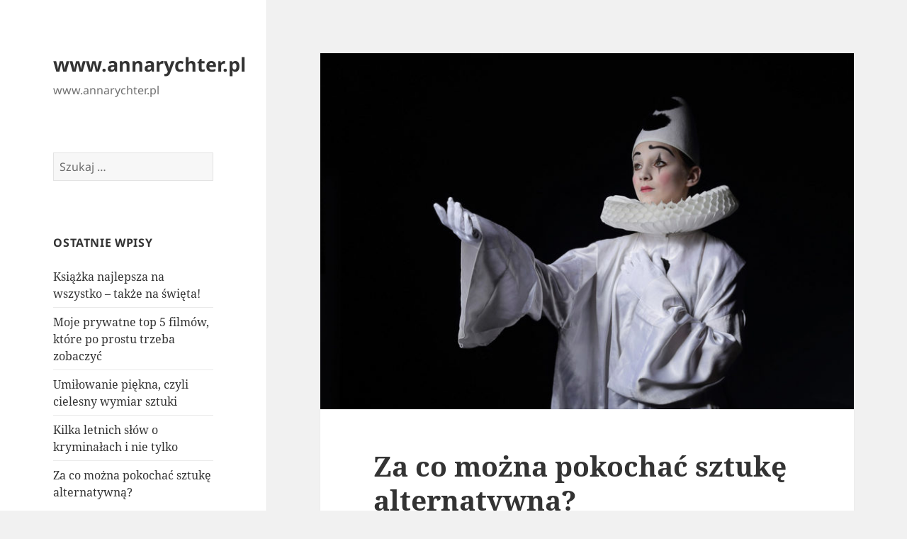

--- FILE ---
content_type: text/html; charset=UTF-8
request_url: https://www.annarychter.pl/2018/07/12/za-co-mozna-pokochac-sztuke-alternatywna/
body_size: 10361
content:
<!DOCTYPE html>
<html lang="pl-PL" class="no-js">
<head>
	<meta charset="UTF-8">
	<meta name="viewport" content="width=device-width">
	<link rel="profile" href="https://gmpg.org/xfn/11">
	<link rel="pingback" href="https://www.annarychter.pl/xmlrpc.php">
	<script>(function(html){html.className = html.className.replace(/\bno-js\b/,'js')})(document.documentElement);</script>
<title>Za co można pokochać sztukę alternatywną? &#8211; www.annarychter.pl</title>
<meta name='robots' content='max-image-preview:large' />
<link rel='dns-prefetch' href='//www.annarychter.pl' />
<link rel="alternate" type="application/rss+xml" title="www.annarychter.pl &raquo; Kanał z wpisami" href="https://www.annarychter.pl/feed/" />
<link rel="alternate" type="application/rss+xml" title="www.annarychter.pl &raquo; Kanał z komentarzami" href="https://www.annarychter.pl/comments/feed/" />
<link rel="alternate" type="application/rss+xml" title="www.annarychter.pl &raquo; Za co można pokochać sztukę alternatywną? Kanał z komentarzami" href="https://www.annarychter.pl/2018/07/12/za-co-mozna-pokochac-sztuke-alternatywna/feed/" />
<script>
window._wpemojiSettings = {"baseUrl":"https:\/\/s.w.org\/images\/core\/emoji\/15.0.3\/72x72\/","ext":".png","svgUrl":"https:\/\/s.w.org\/images\/core\/emoji\/15.0.3\/svg\/","svgExt":".svg","source":{"concatemoji":"https:\/\/www.annarychter.pl\/wp-includes\/js\/wp-emoji-release.min.js?ver=6.6.4"}};
/*! This file is auto-generated */
!function(i,n){var o,s,e;function c(e){try{var t={supportTests:e,timestamp:(new Date).valueOf()};sessionStorage.setItem(o,JSON.stringify(t))}catch(e){}}function p(e,t,n){e.clearRect(0,0,e.canvas.width,e.canvas.height),e.fillText(t,0,0);var t=new Uint32Array(e.getImageData(0,0,e.canvas.width,e.canvas.height).data),r=(e.clearRect(0,0,e.canvas.width,e.canvas.height),e.fillText(n,0,0),new Uint32Array(e.getImageData(0,0,e.canvas.width,e.canvas.height).data));return t.every(function(e,t){return e===r[t]})}function u(e,t,n){switch(t){case"flag":return n(e,"\ud83c\udff3\ufe0f\u200d\u26a7\ufe0f","\ud83c\udff3\ufe0f\u200b\u26a7\ufe0f")?!1:!n(e,"\ud83c\uddfa\ud83c\uddf3","\ud83c\uddfa\u200b\ud83c\uddf3")&&!n(e,"\ud83c\udff4\udb40\udc67\udb40\udc62\udb40\udc65\udb40\udc6e\udb40\udc67\udb40\udc7f","\ud83c\udff4\u200b\udb40\udc67\u200b\udb40\udc62\u200b\udb40\udc65\u200b\udb40\udc6e\u200b\udb40\udc67\u200b\udb40\udc7f");case"emoji":return!n(e,"\ud83d\udc26\u200d\u2b1b","\ud83d\udc26\u200b\u2b1b")}return!1}function f(e,t,n){var r="undefined"!=typeof WorkerGlobalScope&&self instanceof WorkerGlobalScope?new OffscreenCanvas(300,150):i.createElement("canvas"),a=r.getContext("2d",{willReadFrequently:!0}),o=(a.textBaseline="top",a.font="600 32px Arial",{});return e.forEach(function(e){o[e]=t(a,e,n)}),o}function t(e){var t=i.createElement("script");t.src=e,t.defer=!0,i.head.appendChild(t)}"undefined"!=typeof Promise&&(o="wpEmojiSettingsSupports",s=["flag","emoji"],n.supports={everything:!0,everythingExceptFlag:!0},e=new Promise(function(e){i.addEventListener("DOMContentLoaded",e,{once:!0})}),new Promise(function(t){var n=function(){try{var e=JSON.parse(sessionStorage.getItem(o));if("object"==typeof e&&"number"==typeof e.timestamp&&(new Date).valueOf()<e.timestamp+604800&&"object"==typeof e.supportTests)return e.supportTests}catch(e){}return null}();if(!n){if("undefined"!=typeof Worker&&"undefined"!=typeof OffscreenCanvas&&"undefined"!=typeof URL&&URL.createObjectURL&&"undefined"!=typeof Blob)try{var e="postMessage("+f.toString()+"("+[JSON.stringify(s),u.toString(),p.toString()].join(",")+"));",r=new Blob([e],{type:"text/javascript"}),a=new Worker(URL.createObjectURL(r),{name:"wpTestEmojiSupports"});return void(a.onmessage=function(e){c(n=e.data),a.terminate(),t(n)})}catch(e){}c(n=f(s,u,p))}t(n)}).then(function(e){for(var t in e)n.supports[t]=e[t],n.supports.everything=n.supports.everything&&n.supports[t],"flag"!==t&&(n.supports.everythingExceptFlag=n.supports.everythingExceptFlag&&n.supports[t]);n.supports.everythingExceptFlag=n.supports.everythingExceptFlag&&!n.supports.flag,n.DOMReady=!1,n.readyCallback=function(){n.DOMReady=!0}}).then(function(){return e}).then(function(){var e;n.supports.everything||(n.readyCallback(),(e=n.source||{}).concatemoji?t(e.concatemoji):e.wpemoji&&e.twemoji&&(t(e.twemoji),t(e.wpemoji)))}))}((window,document),window._wpemojiSettings);
</script>
<style id='wp-emoji-styles-inline-css'>

	img.wp-smiley, img.emoji {
		display: inline !important;
		border: none !important;
		box-shadow: none !important;
		height: 1em !important;
		width: 1em !important;
		margin: 0 0.07em !important;
		vertical-align: -0.1em !important;
		background: none !important;
		padding: 0 !important;
	}
</style>
<link rel='stylesheet' id='wp-block-library-css' href='https://www.annarychter.pl/wp-includes/css/dist/block-library/style.min.css?ver=6.6.4' media='all' />
<style id='wp-block-library-theme-inline-css'>
.wp-block-audio :where(figcaption){color:#555;font-size:13px;text-align:center}.is-dark-theme .wp-block-audio :where(figcaption){color:#ffffffa6}.wp-block-audio{margin:0 0 1em}.wp-block-code{border:1px solid #ccc;border-radius:4px;font-family:Menlo,Consolas,monaco,monospace;padding:.8em 1em}.wp-block-embed :where(figcaption){color:#555;font-size:13px;text-align:center}.is-dark-theme .wp-block-embed :where(figcaption){color:#ffffffa6}.wp-block-embed{margin:0 0 1em}.blocks-gallery-caption{color:#555;font-size:13px;text-align:center}.is-dark-theme .blocks-gallery-caption{color:#ffffffa6}:root :where(.wp-block-image figcaption){color:#555;font-size:13px;text-align:center}.is-dark-theme :root :where(.wp-block-image figcaption){color:#ffffffa6}.wp-block-image{margin:0 0 1em}.wp-block-pullquote{border-bottom:4px solid;border-top:4px solid;color:currentColor;margin-bottom:1.75em}.wp-block-pullquote cite,.wp-block-pullquote footer,.wp-block-pullquote__citation{color:currentColor;font-size:.8125em;font-style:normal;text-transform:uppercase}.wp-block-quote{border-left:.25em solid;margin:0 0 1.75em;padding-left:1em}.wp-block-quote cite,.wp-block-quote footer{color:currentColor;font-size:.8125em;font-style:normal;position:relative}.wp-block-quote.has-text-align-right{border-left:none;border-right:.25em solid;padding-left:0;padding-right:1em}.wp-block-quote.has-text-align-center{border:none;padding-left:0}.wp-block-quote.is-large,.wp-block-quote.is-style-large,.wp-block-quote.is-style-plain{border:none}.wp-block-search .wp-block-search__label{font-weight:700}.wp-block-search__button{border:1px solid #ccc;padding:.375em .625em}:where(.wp-block-group.has-background){padding:1.25em 2.375em}.wp-block-separator.has-css-opacity{opacity:.4}.wp-block-separator{border:none;border-bottom:2px solid;margin-left:auto;margin-right:auto}.wp-block-separator.has-alpha-channel-opacity{opacity:1}.wp-block-separator:not(.is-style-wide):not(.is-style-dots){width:100px}.wp-block-separator.has-background:not(.is-style-dots){border-bottom:none;height:1px}.wp-block-separator.has-background:not(.is-style-wide):not(.is-style-dots){height:2px}.wp-block-table{margin:0 0 1em}.wp-block-table td,.wp-block-table th{word-break:normal}.wp-block-table :where(figcaption){color:#555;font-size:13px;text-align:center}.is-dark-theme .wp-block-table :where(figcaption){color:#ffffffa6}.wp-block-video :where(figcaption){color:#555;font-size:13px;text-align:center}.is-dark-theme .wp-block-video :where(figcaption){color:#ffffffa6}.wp-block-video{margin:0 0 1em}:root :where(.wp-block-template-part.has-background){margin-bottom:0;margin-top:0;padding:1.25em 2.375em}
</style>
<style id='classic-theme-styles-inline-css'>
/*! This file is auto-generated */
.wp-block-button__link{color:#fff;background-color:#32373c;border-radius:9999px;box-shadow:none;text-decoration:none;padding:calc(.667em + 2px) calc(1.333em + 2px);font-size:1.125em}.wp-block-file__button{background:#32373c;color:#fff;text-decoration:none}
</style>
<style id='global-styles-inline-css'>
:root{--wp--preset--aspect-ratio--square: 1;--wp--preset--aspect-ratio--4-3: 4/3;--wp--preset--aspect-ratio--3-4: 3/4;--wp--preset--aspect-ratio--3-2: 3/2;--wp--preset--aspect-ratio--2-3: 2/3;--wp--preset--aspect-ratio--16-9: 16/9;--wp--preset--aspect-ratio--9-16: 9/16;--wp--preset--color--black: #000000;--wp--preset--color--cyan-bluish-gray: #abb8c3;--wp--preset--color--white: #fff;--wp--preset--color--pale-pink: #f78da7;--wp--preset--color--vivid-red: #cf2e2e;--wp--preset--color--luminous-vivid-orange: #ff6900;--wp--preset--color--luminous-vivid-amber: #fcb900;--wp--preset--color--light-green-cyan: #7bdcb5;--wp--preset--color--vivid-green-cyan: #00d084;--wp--preset--color--pale-cyan-blue: #8ed1fc;--wp--preset--color--vivid-cyan-blue: #0693e3;--wp--preset--color--vivid-purple: #9b51e0;--wp--preset--color--dark-gray: #111;--wp--preset--color--light-gray: #f1f1f1;--wp--preset--color--yellow: #f4ca16;--wp--preset--color--dark-brown: #352712;--wp--preset--color--medium-pink: #e53b51;--wp--preset--color--light-pink: #ffe5d1;--wp--preset--color--dark-purple: #2e2256;--wp--preset--color--purple: #674970;--wp--preset--color--blue-gray: #22313f;--wp--preset--color--bright-blue: #55c3dc;--wp--preset--color--light-blue: #e9f2f9;--wp--preset--gradient--vivid-cyan-blue-to-vivid-purple: linear-gradient(135deg,rgba(6,147,227,1) 0%,rgb(155,81,224) 100%);--wp--preset--gradient--light-green-cyan-to-vivid-green-cyan: linear-gradient(135deg,rgb(122,220,180) 0%,rgb(0,208,130) 100%);--wp--preset--gradient--luminous-vivid-amber-to-luminous-vivid-orange: linear-gradient(135deg,rgba(252,185,0,1) 0%,rgba(255,105,0,1) 100%);--wp--preset--gradient--luminous-vivid-orange-to-vivid-red: linear-gradient(135deg,rgba(255,105,0,1) 0%,rgb(207,46,46) 100%);--wp--preset--gradient--very-light-gray-to-cyan-bluish-gray: linear-gradient(135deg,rgb(238,238,238) 0%,rgb(169,184,195) 100%);--wp--preset--gradient--cool-to-warm-spectrum: linear-gradient(135deg,rgb(74,234,220) 0%,rgb(151,120,209) 20%,rgb(207,42,186) 40%,rgb(238,44,130) 60%,rgb(251,105,98) 80%,rgb(254,248,76) 100%);--wp--preset--gradient--blush-light-purple: linear-gradient(135deg,rgb(255,206,236) 0%,rgb(152,150,240) 100%);--wp--preset--gradient--blush-bordeaux: linear-gradient(135deg,rgb(254,205,165) 0%,rgb(254,45,45) 50%,rgb(107,0,62) 100%);--wp--preset--gradient--luminous-dusk: linear-gradient(135deg,rgb(255,203,112) 0%,rgb(199,81,192) 50%,rgb(65,88,208) 100%);--wp--preset--gradient--pale-ocean: linear-gradient(135deg,rgb(255,245,203) 0%,rgb(182,227,212) 50%,rgb(51,167,181) 100%);--wp--preset--gradient--electric-grass: linear-gradient(135deg,rgb(202,248,128) 0%,rgb(113,206,126) 100%);--wp--preset--gradient--midnight: linear-gradient(135deg,rgb(2,3,129) 0%,rgb(40,116,252) 100%);--wp--preset--gradient--dark-gray-gradient-gradient: linear-gradient(90deg, rgba(17,17,17,1) 0%, rgba(42,42,42,1) 100%);--wp--preset--gradient--light-gray-gradient: linear-gradient(90deg, rgba(241,241,241,1) 0%, rgba(215,215,215,1) 100%);--wp--preset--gradient--white-gradient: linear-gradient(90deg, rgba(255,255,255,1) 0%, rgba(230,230,230,1) 100%);--wp--preset--gradient--yellow-gradient: linear-gradient(90deg, rgba(244,202,22,1) 0%, rgba(205,168,10,1) 100%);--wp--preset--gradient--dark-brown-gradient: linear-gradient(90deg, rgba(53,39,18,1) 0%, rgba(91,67,31,1) 100%);--wp--preset--gradient--medium-pink-gradient: linear-gradient(90deg, rgba(229,59,81,1) 0%, rgba(209,28,51,1) 100%);--wp--preset--gradient--light-pink-gradient: linear-gradient(90deg, rgba(255,229,209,1) 0%, rgba(255,200,158,1) 100%);--wp--preset--gradient--dark-purple-gradient: linear-gradient(90deg, rgba(46,34,86,1) 0%, rgba(66,48,123,1) 100%);--wp--preset--gradient--purple-gradient: linear-gradient(90deg, rgba(103,73,112,1) 0%, rgba(131,93,143,1) 100%);--wp--preset--gradient--blue-gray-gradient: linear-gradient(90deg, rgba(34,49,63,1) 0%, rgba(52,75,96,1) 100%);--wp--preset--gradient--bright-blue-gradient: linear-gradient(90deg, rgba(85,195,220,1) 0%, rgba(43,180,211,1) 100%);--wp--preset--gradient--light-blue-gradient: linear-gradient(90deg, rgba(233,242,249,1) 0%, rgba(193,218,238,1) 100%);--wp--preset--font-size--small: 13px;--wp--preset--font-size--medium: 20px;--wp--preset--font-size--large: 36px;--wp--preset--font-size--x-large: 42px;--wp--preset--spacing--20: 0.44rem;--wp--preset--spacing--30: 0.67rem;--wp--preset--spacing--40: 1rem;--wp--preset--spacing--50: 1.5rem;--wp--preset--spacing--60: 2.25rem;--wp--preset--spacing--70: 3.38rem;--wp--preset--spacing--80: 5.06rem;--wp--preset--shadow--natural: 6px 6px 9px rgba(0, 0, 0, 0.2);--wp--preset--shadow--deep: 12px 12px 50px rgba(0, 0, 0, 0.4);--wp--preset--shadow--sharp: 6px 6px 0px rgba(0, 0, 0, 0.2);--wp--preset--shadow--outlined: 6px 6px 0px -3px rgba(255, 255, 255, 1), 6px 6px rgba(0, 0, 0, 1);--wp--preset--shadow--crisp: 6px 6px 0px rgba(0, 0, 0, 1);}:where(.is-layout-flex){gap: 0.5em;}:where(.is-layout-grid){gap: 0.5em;}body .is-layout-flex{display: flex;}.is-layout-flex{flex-wrap: wrap;align-items: center;}.is-layout-flex > :is(*, div){margin: 0;}body .is-layout-grid{display: grid;}.is-layout-grid > :is(*, div){margin: 0;}:where(.wp-block-columns.is-layout-flex){gap: 2em;}:where(.wp-block-columns.is-layout-grid){gap: 2em;}:where(.wp-block-post-template.is-layout-flex){gap: 1.25em;}:where(.wp-block-post-template.is-layout-grid){gap: 1.25em;}.has-black-color{color: var(--wp--preset--color--black) !important;}.has-cyan-bluish-gray-color{color: var(--wp--preset--color--cyan-bluish-gray) !important;}.has-white-color{color: var(--wp--preset--color--white) !important;}.has-pale-pink-color{color: var(--wp--preset--color--pale-pink) !important;}.has-vivid-red-color{color: var(--wp--preset--color--vivid-red) !important;}.has-luminous-vivid-orange-color{color: var(--wp--preset--color--luminous-vivid-orange) !important;}.has-luminous-vivid-amber-color{color: var(--wp--preset--color--luminous-vivid-amber) !important;}.has-light-green-cyan-color{color: var(--wp--preset--color--light-green-cyan) !important;}.has-vivid-green-cyan-color{color: var(--wp--preset--color--vivid-green-cyan) !important;}.has-pale-cyan-blue-color{color: var(--wp--preset--color--pale-cyan-blue) !important;}.has-vivid-cyan-blue-color{color: var(--wp--preset--color--vivid-cyan-blue) !important;}.has-vivid-purple-color{color: var(--wp--preset--color--vivid-purple) !important;}.has-black-background-color{background-color: var(--wp--preset--color--black) !important;}.has-cyan-bluish-gray-background-color{background-color: var(--wp--preset--color--cyan-bluish-gray) !important;}.has-white-background-color{background-color: var(--wp--preset--color--white) !important;}.has-pale-pink-background-color{background-color: var(--wp--preset--color--pale-pink) !important;}.has-vivid-red-background-color{background-color: var(--wp--preset--color--vivid-red) !important;}.has-luminous-vivid-orange-background-color{background-color: var(--wp--preset--color--luminous-vivid-orange) !important;}.has-luminous-vivid-amber-background-color{background-color: var(--wp--preset--color--luminous-vivid-amber) !important;}.has-light-green-cyan-background-color{background-color: var(--wp--preset--color--light-green-cyan) !important;}.has-vivid-green-cyan-background-color{background-color: var(--wp--preset--color--vivid-green-cyan) !important;}.has-pale-cyan-blue-background-color{background-color: var(--wp--preset--color--pale-cyan-blue) !important;}.has-vivid-cyan-blue-background-color{background-color: var(--wp--preset--color--vivid-cyan-blue) !important;}.has-vivid-purple-background-color{background-color: var(--wp--preset--color--vivid-purple) !important;}.has-black-border-color{border-color: var(--wp--preset--color--black) !important;}.has-cyan-bluish-gray-border-color{border-color: var(--wp--preset--color--cyan-bluish-gray) !important;}.has-white-border-color{border-color: var(--wp--preset--color--white) !important;}.has-pale-pink-border-color{border-color: var(--wp--preset--color--pale-pink) !important;}.has-vivid-red-border-color{border-color: var(--wp--preset--color--vivid-red) !important;}.has-luminous-vivid-orange-border-color{border-color: var(--wp--preset--color--luminous-vivid-orange) !important;}.has-luminous-vivid-amber-border-color{border-color: var(--wp--preset--color--luminous-vivid-amber) !important;}.has-light-green-cyan-border-color{border-color: var(--wp--preset--color--light-green-cyan) !important;}.has-vivid-green-cyan-border-color{border-color: var(--wp--preset--color--vivid-green-cyan) !important;}.has-pale-cyan-blue-border-color{border-color: var(--wp--preset--color--pale-cyan-blue) !important;}.has-vivid-cyan-blue-border-color{border-color: var(--wp--preset--color--vivid-cyan-blue) !important;}.has-vivid-purple-border-color{border-color: var(--wp--preset--color--vivid-purple) !important;}.has-vivid-cyan-blue-to-vivid-purple-gradient-background{background: var(--wp--preset--gradient--vivid-cyan-blue-to-vivid-purple) !important;}.has-light-green-cyan-to-vivid-green-cyan-gradient-background{background: var(--wp--preset--gradient--light-green-cyan-to-vivid-green-cyan) !important;}.has-luminous-vivid-amber-to-luminous-vivid-orange-gradient-background{background: var(--wp--preset--gradient--luminous-vivid-amber-to-luminous-vivid-orange) !important;}.has-luminous-vivid-orange-to-vivid-red-gradient-background{background: var(--wp--preset--gradient--luminous-vivid-orange-to-vivid-red) !important;}.has-very-light-gray-to-cyan-bluish-gray-gradient-background{background: var(--wp--preset--gradient--very-light-gray-to-cyan-bluish-gray) !important;}.has-cool-to-warm-spectrum-gradient-background{background: var(--wp--preset--gradient--cool-to-warm-spectrum) !important;}.has-blush-light-purple-gradient-background{background: var(--wp--preset--gradient--blush-light-purple) !important;}.has-blush-bordeaux-gradient-background{background: var(--wp--preset--gradient--blush-bordeaux) !important;}.has-luminous-dusk-gradient-background{background: var(--wp--preset--gradient--luminous-dusk) !important;}.has-pale-ocean-gradient-background{background: var(--wp--preset--gradient--pale-ocean) !important;}.has-electric-grass-gradient-background{background: var(--wp--preset--gradient--electric-grass) !important;}.has-midnight-gradient-background{background: var(--wp--preset--gradient--midnight) !important;}.has-small-font-size{font-size: var(--wp--preset--font-size--small) !important;}.has-medium-font-size{font-size: var(--wp--preset--font-size--medium) !important;}.has-large-font-size{font-size: var(--wp--preset--font-size--large) !important;}.has-x-large-font-size{font-size: var(--wp--preset--font-size--x-large) !important;}
:where(.wp-block-post-template.is-layout-flex){gap: 1.25em;}:where(.wp-block-post-template.is-layout-grid){gap: 1.25em;}
:where(.wp-block-columns.is-layout-flex){gap: 2em;}:where(.wp-block-columns.is-layout-grid){gap: 2em;}
:root :where(.wp-block-pullquote){font-size: 1.5em;line-height: 1.6;}
</style>
<link rel='stylesheet' id='twentyfifteen-fonts-css' href='https://www.annarychter.pl/wp-content/themes/twentyfifteen/assets/fonts/noto-sans-plus-noto-serif-plus-inconsolata.css?ver=20230328' media='all' />
<link rel='stylesheet' id='genericons-css' href='https://www.annarychter.pl/wp-content/themes/twentyfifteen/genericons/genericons.css?ver=20201026' media='all' />
<link rel='stylesheet' id='twentyfifteen-style-css' href='https://www.annarychter.pl/wp-content/themes/twentyfifteen/style.css?ver=20240716' media='all' />
<style id='twentyfifteen-style-inline-css'>

			.post-navigation .nav-previous { background-image: url(https://www.annarychter.pl/wp-content/uploads/2018/07/0001_Fotolia_126016195_Subscription_Monthly_M.jpg); }
			.post-navigation .nav-previous .post-title, .post-navigation .nav-previous a:hover .post-title, .post-navigation .nav-previous .meta-nav { color: #fff; }
			.post-navigation .nav-previous a:before { background-color: rgba(0, 0, 0, 0.4); }
		
			.post-navigation .nav-next { background-image: url(https://www.annarychter.pl/wp-content/uploads/2018/08/annarychter.pl-6-grafika-1.jpg); border-top: 0; }
			.post-navigation .nav-next .post-title, .post-navigation .nav-next a:hover .post-title, .post-navigation .nav-next .meta-nav { color: #fff; }
			.post-navigation .nav-next a:before { background-color: rgba(0, 0, 0, 0.4); }
		
</style>
<link rel='stylesheet' id='twentyfifteen-block-style-css' href='https://www.annarychter.pl/wp-content/themes/twentyfifteen/css/blocks.css?ver=20240609' media='all' />
<script src="https://www.annarychter.pl/wp-includes/js/jquery/jquery.min.js?ver=3.7.1" id="jquery-core-js"></script>
<script src="https://www.annarychter.pl/wp-includes/js/jquery/jquery-migrate.min.js?ver=3.4.1" id="jquery-migrate-js"></script>
<script id="twentyfifteen-script-js-extra">
var screenReaderText = {"expand":"<span class=\"screen-reader-text\">rozwi\u0144 menu potomne<\/span>","collapse":"<span class=\"screen-reader-text\">zwi\u0144 menu potomne<\/span>"};
</script>
<script src="https://www.annarychter.pl/wp-content/themes/twentyfifteen/js/functions.js?ver=20221101" id="twentyfifteen-script-js" defer data-wp-strategy="defer"></script>
<link rel="https://api.w.org/" href="https://www.annarychter.pl/wp-json/" /><link rel="alternate" title="JSON" type="application/json" href="https://www.annarychter.pl/wp-json/wp/v2/posts/21" /><link rel="EditURI" type="application/rsd+xml" title="RSD" href="https://www.annarychter.pl/xmlrpc.php?rsd" />
<meta name="generator" content="WordPress 6.6.4" />
<link rel="canonical" href="https://www.annarychter.pl/2018/07/12/za-co-mozna-pokochac-sztuke-alternatywna/" />
<link rel='shortlink' href='https://www.annarychter.pl/?p=21' />
<link rel="alternate" title="oEmbed (JSON)" type="application/json+oembed" href="https://www.annarychter.pl/wp-json/oembed/1.0/embed?url=https%3A%2F%2Fwww.annarychter.pl%2F2018%2F07%2F12%2Fza-co-mozna-pokochac-sztuke-alternatywna%2F" />
<link rel="alternate" title="oEmbed (XML)" type="text/xml+oembed" href="https://www.annarychter.pl/wp-json/oembed/1.0/embed?url=https%3A%2F%2Fwww.annarychter.pl%2F2018%2F07%2F12%2Fza-co-mozna-pokochac-sztuke-alternatywna%2F&#038;format=xml" />
<style>.recentcomments a{display:inline !important;padding:0 !important;margin:0 !important;}</style></head>

<body class="post-template-default single single-post postid-21 single-format-standard wp-embed-responsive">
<div id="page" class="hfeed site">
	<a class="skip-link screen-reader-text" href="#content">
		Przejdź do treści	</a>

	<div id="sidebar" class="sidebar">
		<header id="masthead" class="site-header">
			<div class="site-branding">
										<p class="site-title"><a href="https://www.annarychter.pl/" rel="home">www.annarychter.pl</a></p>
												<p class="site-description">www.annarychter.pl</p>
										<button class="secondary-toggle">Menu i widgety</button>
			</div><!-- .site-branding -->
		</header><!-- .site-header -->

			<div id="secondary" class="secondary">

		
		
					<div id="widget-area" class="widget-area" role="complementary">
				<aside id="search-2" class="widget widget_search"><form role="search" method="get" class="search-form" action="https://www.annarychter.pl/">
				<label>
					<span class="screen-reader-text">Szukaj:</span>
					<input type="search" class="search-field" placeholder="Szukaj &hellip;" value="" name="s" />
				</label>
				<input type="submit" class="search-submit screen-reader-text" value="Szukaj" />
			</form></aside>
		<aside id="recent-posts-2" class="widget widget_recent_entries">
		<h2 class="widget-title">Ostatnie wpisy</h2><nav aria-label="Ostatnie wpisy">
		<ul>
											<li>
					<a href="https://www.annarychter.pl/2018/12/20/ksiazka-najlepsza-na-wszystko-takze-na-swieta/">Książka najlepsza na wszystko &#8211; także na święta!</a>
									</li>
											<li>
					<a href="https://www.annarychter.pl/2018/11/21/moje-prywatne-top-5-filmow-ktore-po-prostu-trzeba-zobaczyc/">Moje prywatne top 5 filmów, które po prostu trzeba zobaczyć</a>
									</li>
											<li>
					<a href="https://www.annarychter.pl/2018/08/10/umilowanie-piekna-czyli-cielesny-wymiar-sztuki/">Umiłowanie piękna, czyli cielesny wymiar sztuki</a>
									</li>
											<li>
					<a href="https://www.annarychter.pl/2018/07/18/kilka-letnich-slow-o-kryminalach-i-nie-tylko/">Kilka letnich słów o kryminałach i nie tylko</a>
									</li>
											<li>
					<a href="https://www.annarychter.pl/2018/07/12/za-co-mozna-pokochac-sztuke-alternatywna/" aria-current="page">Za co można pokochać sztukę alternatywną?</a>
									</li>
					</ul>

		</nav></aside><aside id="recent-comments-2" class="widget widget_recent_comments"><h2 class="widget-title">Najnowsze komentarze</h2><nav aria-label="Najnowsze komentarze"><ul id="recentcomments"><li class="recentcomments"><span class="comment-author-link">tołdi</span> - <a href="https://www.annarychter.pl/2018/07/12/tekst-o-tym-dlaczego-wole-milieu-od-mozarta/#comment-6">Tekst o tym, dlaczego wolę Milieu od Mozarta</a></li></ul></nav></aside><aside id="archives-2" class="widget widget_archive"><h2 class="widget-title">Archiwa</h2><nav aria-label="Archiwa">
			<ul>
					<li><a href='https://www.annarychter.pl/2018/12/'>grudzień 2018</a></li>
	<li><a href='https://www.annarychter.pl/2018/11/'>listopad 2018</a></li>
	<li><a href='https://www.annarychter.pl/2018/08/'>sierpień 2018</a></li>
	<li><a href='https://www.annarychter.pl/2018/07/'>lipiec 2018</a></li>
			</ul>

			</nav></aside><aside id="categories-2" class="widget widget_categories"><h2 class="widget-title">Kategorie</h2><nav aria-label="Kategorie">
			<ul>
					<li class="cat-item cat-item-1"><a href="https://www.annarychter.pl/category/bez-kategorii/">Bez kategorii</a>
</li>
	<li class="cat-item cat-item-4"><a href="https://www.annarychter.pl/category/film/">Film</a>
</li>
	<li class="cat-item cat-item-5"><a href="https://www.annarychter.pl/category/literatura/">Literatura</a>
</li>
	<li class="cat-item cat-item-3"><a href="https://www.annarychter.pl/category/muzyka/">Muzyka</a>
</li>
	<li class="cat-item cat-item-2"><a href="https://www.annarychter.pl/category/sztuki-plastyczne-i-fotografia/">Sztuki plastyczne i fotografia</a>
</li>
	<li class="cat-item cat-item-7"><a href="https://www.annarychter.pl/category/teatr/">Teatr</a>
</li>
	<li class="cat-item cat-item-6"><a href="https://www.annarychter.pl/category/wydarzenia-kulturalne/">Wydarzenia kulturalne</a>
</li>
			</ul>

			</nav></aside><aside id="meta-2" class="widget widget_meta"><h2 class="widget-title">Meta</h2><nav aria-label="Meta">
		<ul>
						<li><a href="https://www.annarychter.pl/wp-login.php">Zaloguj się</a></li>
			<li><a href="https://www.annarychter.pl/feed/">Kanał wpisów</a></li>
			<li><a href="https://www.annarychter.pl/comments/feed/">Kanał komentarzy</a></li>

			<li><a href="https://pl.wordpress.org/">WordPress.org</a></li>
		</ul>

		</nav></aside>			</div><!-- .widget-area -->
		
	</div><!-- .secondary -->

	</div><!-- .sidebar -->

	<div id="content" class="site-content">

	<div id="primary" class="content-area">
		<main id="main" class="site-main">

		
<article id="post-21" class="post-21 post type-post status-publish format-standard has-post-thumbnail hentry category-teatr category-wydarzenia-kulturalne tag-festiwal-sztuki tag-krosno tag-nocne-teatralia-strachy tag-silent-disco tag-sztuka-alternatywna tag-sztuka-offowa tag-teatr-alternatywny">
	
		<div class="post-thumbnail">
			<img width="765" height="510" src="https://www.annarychter.pl/wp-content/uploads/2018/07/0000_Fotolia_152475746_Subscription_Monthly_M.jpg" class="attachment-post-thumbnail size-post-thumbnail wp-post-image" alt="" decoding="async" fetchpriority="high" srcset="https://www.annarychter.pl/wp-content/uploads/2018/07/0000_Fotolia_152475746_Subscription_Monthly_M.jpg 1200w, https://www.annarychter.pl/wp-content/uploads/2018/07/0000_Fotolia_152475746_Subscription_Monthly_M-300x200.jpg 300w, https://www.annarychter.pl/wp-content/uploads/2018/07/0000_Fotolia_152475746_Subscription_Monthly_M-768x512.jpg 768w, https://www.annarychter.pl/wp-content/uploads/2018/07/0000_Fotolia_152475746_Subscription_Monthly_M-1024x683.jpg 1024w, https://www.annarychter.pl/wp-content/uploads/2018/07/0000_Fotolia_152475746_Subscription_Monthly_M-1170x780.jpg 1170w, https://www.annarychter.pl/wp-content/uploads/2018/07/0000_Fotolia_152475746_Subscription_Monthly_M-585x390.jpg 585w, https://www.annarychter.pl/wp-content/uploads/2018/07/0000_Fotolia_152475746_Subscription_Monthly_M-263x175.jpg 263w" sizes="(max-width: 765px) 100vw, 765px" />	</div><!-- .post-thumbnail -->

	
	<header class="entry-header">
		<h1 class="entry-title">Za co można pokochać sztukę alternatywną?</h1>	</header><!-- .entry-header -->

	<div class="entry-content">
		<p>W zasadzie tytuł mógłby też brzmieć: za co można pokochać wydarzenia kulturalne, związane ze sztuką alternatywną. Muszę przyznać bowiem, że refleksje, którymi chciałabym się z Wami tym razem podzielić, biorą się z wrażeń zaczerpniętych na różnych tego typu festiwalach i imprezach. Zdecydowałam się jednak na taki, ponieważ – jak w przypadku poprzedniego wpisu o muzyce klasycznej i Brianie Graingerze – mój tok rozważań będzie przebiegał od szczegółu do ogółu.<span id="more-21"></span></p>
<h2>Czym jest sztuka alternatywna?</h2>
<p>Mówiąc najogólniej i w skrócie, stanowi ona przeciwwagę dla sztuki dominującej w danej społeczności czy w konkretnym obszarze. Nie wchodzi w „otwarty konflikt”, niemniej stoi w opozycji do mainstreamowych, zinstytucjonalizowanych czy promowanych przez media prądów ludzkiej aktywności artystycznej. W każdym razie, dąży do przełamywania ograniczeń, które mogą funkcjonować w świecie „sztuki oficjalnej” – począwszy od dotykania tematów tabu, a skończywszy na śmiałych zabiegach formalnych. Alternatywa stara się tworzyć własny wymiar sztuki oraz sposobu jej pojmowania i uczestniczenia w niej (nierzadko przy tym eksperymentując czy wręcz szokując). Zależy jej na autentyczności, na żywym spotkaniu artysty z odbiorcą, na współtworzenie. Dlatego też ze sztuką alternatywną kojarzą się dzieła kultury i widowiska takie jak performance czy happening. Ponadto, sięga ona chętnie po trudne tematy egzystencjalne i bieżące sytuacje polityczne i społeczne. Jednym słowem, na różne sposoby stara się być jak najbliżej nie tyle odbiorcy, co drugiego człowieka.</p>
<h2>Bogactwo atrakcji na festiwalach sztuki alternatywnej</h2>
<p>Może nie zaliczam wszystkich imprez, jakie pojawiają się na kulturalnej mapie Polski (czy nawet ich większości), ale miałam okazję znaleźć się na kilku festiwalach i wydarzeniach, które przekonały mnie, że sztuka offowa może zaoferować wiele ciekawych rozwiązań artystycznych. Niektóre koncentrowały się na konkretnych dziedzinach aktywności (np. przeglądy filmowe), jeszcze inne okazały się w tym względzie kompleksowe, przekrojowe, niczym obfitujące w rozmaite atrakcje kulturalne „lunaparki sztuki alternatywnej”. Tak też było z podkarpackim festiwalem Nocne Teatralia Strachy. Miałam okazję się o tym przekonać, uczestnicząc w trzech edycjach tego wydarzenia. Dlaczego tak chętnie tam wracałam i czemu właśnie tę imprezę przywołuję w niniejszym tekście?</p>
<p>Po pierwsze &#8211; ze względu na ideę tej inicjatywy, która wręcz kupiła mnie w całości. Przede wszystkim Nocne Teatralia Strachy wymyślili młodzi ludzie jeszcze przed rozpoczęciem studiów – i Ci sami nad nimi dalej pracują, dzięki czemu festiwal ma za sobą już 10 odsłon. I chociaż brałam udział w zaledwie trzech, to i tak na ich przykładzie byłam w stanie doświadczyć twórczej, ogromnej i pozytywnej energii, napędzającej całą tę machinę. Nocne Teatralia Strachy nie stoją w miejscu – wciąż się rozwijają i zmieniają. Adaptują otwartą przestrzeń miasta Krosna, zarażają artystyczną atmosferą sąsiednie instytucje i lokale, aktywnie współtworzą kulturalne zaplecze regionu. Z roku na rok oferują nowe pomysły i ciekawe atrakcje, zaś w nich czynny udział mogą wziąć po prostu Ci, którzy przybędą na festiwal i „chcą jeszcze bardziej”.</p>
<p>Po drugie &#8211; ze względu na podejście do sztuki i to, co za tym podejściem idzie. Jak sama nazwa wskazuje, festiwal zaczynał jako przegląd form twórczości teatrów alternatywnych (polskich, zagranicznych). Nigdy jednak nie zabrakło miejsca dla innych, artystycznych działań. Towarzyszące spektaklom <a href="https://www.arte24.pl/kultura-i-sztuka/wydarzenia/jubileuszowa-edycja-wystawy-jasinskifriends-w-amaristo-galeria-przy-teatrze-w-teatrze-narodowym/" target="_blank" rel="noopener">wystawy grafik czy fotografii</a>, malarskie wernisaże bądź pokazy kinowe i wykłady sprawiły, że inicjatywa, której dominantą był teatr, przeistoczyła się w bogaty, głośniejszy, wychodzący na ulice miasta festiwal sztuk alternatywnych. Oprócz wspomnianych punktów programu, miałam okazję brać udział w warsztatach tanecznych tanga, zajęciach decoupage, teatralnych występach plenerowych, warsztatach wegańskich czy silent disco na krośnieńskim rynku.</p>
<p>&nbsp;</p>
<p>To w zasadzie trzeci punkt, dzięki któremu Nocne Teatralia Strachy zdobyły moją uwagę i sympatię. Czyli artystyczne podejście do różnych dziedzin życia. Podejście, które zdaje się komunikować, że sztuka to nie tylko teatr, muzyka, malarstwo czy film. Że artyzm można znaleźć nawet w popisach kulinarnych czy prostych sprzętach użytkowych. Zaś sztuka to także samorozwój, szczególny rodzaj dialogu z drugim człowiekiem. A przede wszystkim – autentyczne przeżycie. Ponadto Ci z Was, którzy „czytają mnie” od moich blogowych początków, dobrze wiedzą, że najbardziej interesują mnie te obszary sztuki, które wydają się najmniej oczywiste.</p>
	</div><!-- .entry-content -->

	
	<footer class="entry-footer">
		<span class="posted-on"><span class="screen-reader-text">Data publikacji </span><a href="https://www.annarychter.pl/2018/07/12/za-co-mozna-pokochac-sztuke-alternatywna/" rel="bookmark"><time class="entry-date published" datetime="2018-07-12T23:49:02+02:00">12 lipca 2018</time><time class="updated" datetime="2018-07-16T14:51:39+02:00">16 lipca 2018</time></a></span><span class="byline"><span class="author vcard"><span class="screen-reader-text">Autor </span><a class="url fn n" href="https://www.annarychter.pl/author/admin/">admin</a></span></span><span class="cat-links"><span class="screen-reader-text">Kategorie </span><a href="https://www.annarychter.pl/category/teatr/" rel="category tag">Teatr</a>, <a href="https://www.annarychter.pl/category/wydarzenia-kulturalne/" rel="category tag">Wydarzenia kulturalne</a></span><span class="tags-links"><span class="screen-reader-text">Tagi </span><a href="https://www.annarychter.pl/tag/festiwal-sztuki/" rel="tag">festiwal sztuki</a>, <a href="https://www.annarychter.pl/tag/krosno/" rel="tag">krosno</a>, <a href="https://www.annarychter.pl/tag/nocne-teatralia-strachy/" rel="tag">nocne teatralia strachy</a>, <a href="https://www.annarychter.pl/tag/silent-disco/" rel="tag">silent disco</a>, <a href="https://www.annarychter.pl/tag/sztuka-alternatywna/" rel="tag">sztuka alternatywna</a>, <a href="https://www.annarychter.pl/tag/sztuka-offowa/" rel="tag">sztuka offowa</a>, <a href="https://www.annarychter.pl/tag/teatr-alternatywny/" rel="tag">teatr alternatywny</a></span>			</footer><!-- .entry-footer -->

</article><!-- #post-21 -->

<div id="comments" class="comments-area">

	
	
		<div id="respond" class="comment-respond">
		<h3 id="reply-title" class="comment-reply-title">Dodaj komentarz <small><a rel="nofollow" id="cancel-comment-reply-link" href="/2018/07/12/za-co-mozna-pokochac-sztuke-alternatywna/#respond" style="display:none;">Anuluj pisanie odpowiedzi</a></small></h3><form action="https://www.annarychter.pl/wp-comments-post.php" method="post" id="commentform" class="comment-form" novalidate><p class="comment-notes"><span id="email-notes">Twój adres e-mail nie zostanie opublikowany.</span> <span class="required-field-message">Wymagane pola są oznaczone <span class="required">*</span></span></p><p class="comment-form-comment"><label for="comment">Komentarz <span class="required">*</span></label> <textarea id="comment" name="comment" cols="45" rows="8" maxlength="65525" required></textarea></p><p class="comment-form-author"><label for="author">Nazwa <span class="required">*</span></label> <input id="author" name="author" type="text" value="" size="30" maxlength="245" autocomplete="name" required /></p>
<p class="comment-form-email"><label for="email">E-mail <span class="required">*</span></label> <input id="email" name="email" type="email" value="" size="30" maxlength="100" aria-describedby="email-notes" autocomplete="email" required /></p>
<p class="comment-form-url"><label for="url">Witryna internetowa</label> <input id="url" name="url" type="url" value="" size="30" maxlength="200" autocomplete="url" /></p>
<p class="comment-form-cookies-consent"><input id="wp-comment-cookies-consent" name="wp-comment-cookies-consent" type="checkbox" value="yes" /> <label for="wp-comment-cookies-consent">Zapamiętaj moje dane w tej przeglądarce podczas pisania kolejnych komentarzy.</label></p>
<p class="form-submit"><input name="submit" type="submit" id="submit" class="submit" value="Opublikuj komentarz" /> <input type='hidden' name='comment_post_ID' value='21' id='comment_post_ID' />
<input type='hidden' name='comment_parent' id='comment_parent' value='0' />
</p></form>	</div><!-- #respond -->
	
</div><!-- .comments-area -->

	<nav class="navigation post-navigation" aria-label="Wpisy">
		<h2 class="screen-reader-text">Nawigacja wpisu</h2>
		<div class="nav-links"><div class="nav-previous"><a href="https://www.annarychter.pl/2018/07/12/tekst-o-tym-dlaczego-wole-milieu-od-mozarta/" rel="prev"><span class="meta-nav" aria-hidden="true">Poprzedni</span> <span class="screen-reader-text">Poprzedni wpis:</span> <span class="post-title">Tekst o tym, dlaczego wolę Milieu od Mozarta</span></a></div><div class="nav-next"><a href="https://www.annarychter.pl/2018/07/18/kilka-letnich-slow-o-kryminalach-i-nie-tylko/" rel="next"><span class="meta-nav" aria-hidden="true">Następny</span> <span class="screen-reader-text">Następny wpis:</span> <span class="post-title">Kilka letnich słów o kryminałach i nie tylko</span></a></div></div>
	</nav>
		</main><!-- .site-main -->
	</div><!-- .content-area -->


	</div><!-- .site-content -->

	<footer id="colophon" class="site-footer">
		<div class="site-info">
									<a href="https://pl.wordpress.org/" class="imprint">
				Dumnie wspierane przez WordPress			</a>
		</div><!-- .site-info -->
	</footer><!-- .site-footer -->

</div><!-- .site -->

<script src="https://www.annarychter.pl/wp-includes/js/comment-reply.min.js?ver=6.6.4" id="comment-reply-js" async data-wp-strategy="async"></script>

</body>
</html>
